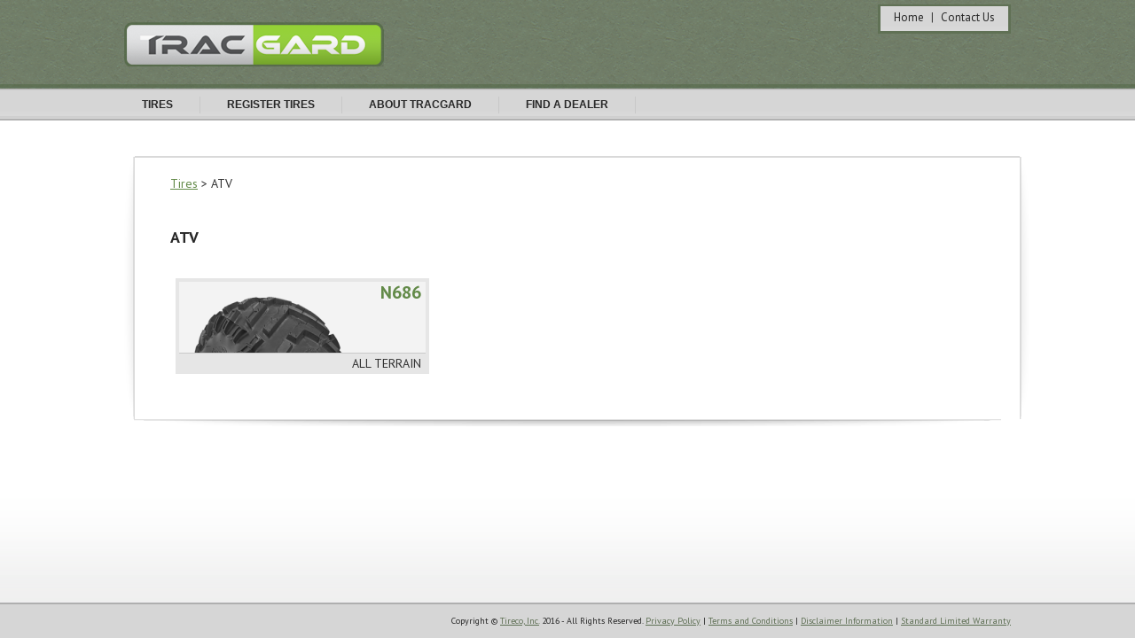

--- FILE ---
content_type: text/html
request_url: http://tracgard.com/tires/atv.html
body_size: 14267
content:
<!DOCTYPE html PUBLIC "-//W3C//DTD XHTML+RDFa 1.0//EN"
	"http://www.w3.org/MarkUp/DTD/xhtml-rdfa-1.dtd">
<html xmlns="http://www.w3.org/1999/xhtml" xml:lang="en" version="XHTML+RDFa 1.0" dir="ltr"
	  
  xmlns:content="http://purl.org/rss/1.0/modules/content/"
  xmlns:dc="http://purl.org/dc/terms/"
  xmlns:foaf="http://xmlns.com/foaf/0.1/"
  xmlns:og="http://ogp.me/ns#"
  xmlns:rdfs="http://www.w3.org/2000/01/rdf-schema#"
  xmlns:sioc="http://rdfs.org/sioc/ns#"
  xmlns:sioct="http://rdfs.org/sioc/types#"
  xmlns:skos="http://www.w3.org/2004/02/skos/core#"
  xmlns:xsd="http://www.w3.org/2001/XMLSchema#">

	
<!-- Mirrored from www.tracgard.com/tires/atv by HTTrack Website Copier/3.x [XR&CO'2014], Wed, 03 Aug 2016 19:14:48 GMT -->
<!-- Added by HTTrack --><meta http-equiv="content-type" content="text/html;charset=utf-8" /><!-- /Added by HTTrack -->
<head profile="http://www.w3.org/1999/xhtml/vocab">
		<link href='http://fonts.googleapis.com/css?family=PT+Sans:400,700' rel='stylesheet' type='text/css'>
		<meta http-equiv="Content-Type" content="text/html; charset=utf-8" />
<link rel="shortcut icon" href="../sites/tracgard.com/files/favicon_1.ico" type="image/vnd.microsoft.icon" />
<meta about="/tires/atv" typeof="skos:Concept" property="rdfs:label skos:prefLabel" content="ATV" />
<link rel="alternate" type="application/rss+xml" title="RSS - ATV" href="../taxonomy/term/1/feed" />
<meta name="Generator" content="Drupal 7 (http://drupal.org)" />
		<title>ATV | Tracgard</title>
		<style type="text/css" media="all">@import url("../resources/css/system.base97f8.css?nj9ukb");
@import url("../resources/css/system.menus97f8.css?nj9ukb");
@import url("../resources/css/system.messages97f8.css?nj9ukb");
@import url("../resources/css/system.theme97f8.css?nj9ukb");</style>
<style type="text/css" media="all">@import url("../resources/css/field97f8.css?nj9ukb");
@import url("../resources/css/node97f8.css?nj9ukb");
@import url("../resources/css/search97f8.css?nj9ukb");
@import url("../resources/css/user97f8.css?nj9ukb");
@import url("../resources/css/views97f8.css?nj9ukb");</style>
<style type="text/css" media="all">@import url("../resources/css/ctools97f8.css?nj9ukb");
@import url("../resources/css/lightbox97f8.css?nj9ukb");
@import url("../resources/css/panels97f8.css?nj9ukb");
@import url("../resources/css/taxonomy97f8.css?nj9ukb");</style>
<style type="text/css" media="all">@import url("../resources/css/global97f8.css?nj9ukb");</style>
		<script type="text/javascript" src="../resources/js/jquery1cc4.js?v=1.4.4"></script>
<script type="text/javascript" src="../resources/js/jquery.once7839.js?v=1.2"></script>
<script type="text/javascript" src="../resources/js/drupal97f8.js?nj9ukb"></script>
<script type="text/javascript" src="../resources/js/admin_devel97f8.js?nj9ukb"></script>
<script type="text/javascript" src="../resources/js/auto_image_handling97f8.js?nj9ukb"></script>
<script type="text/javascript" src="../resources/js/lightbox5902.js?1470251657"></script>
<script type="text/javascript" src="../resources/js/panels97f8.js?nj9ukb"></script>
<script type="text/javascript" src="../resources/js/googleanalytics97f8.js?nj9ukb"></script>
<script type="text/javascript">
<!--//--><![CDATA[//><!--
var _gaq = _gaq || [];_gaq.push(["_setAccount", "UA-31405662-1"]);_gaq.push(["_trackPageview"]);(function() {var ga = document.createElement("script");ga.type = "text/javascript";ga.async = true;ga.src = ("https:" == document.location.protocol ? "https://ssl" : "http://www") + ".google-analytics.com/ga.js";var s = document.getElementsByTagName("script")[0];s.parentNode.insertBefore(ga, s);})();
//--><!]]>
</script>
<script type="text/javascript" src="../resources/js/jquery.popupWindow97f8.js?nj9ukb"></script>
<script type="text/javascript">
<!--//--><![CDATA[//><!--
jQuery.extend(Drupal.settings, {"basePath":"\/","pathPrefix":"","ajaxPageState":{"theme":"tracgard","theme_token":"fguixPiv5xOyj9h4qZ6-EZ6HoeWYSU6CgSeAsC8TonQ","js":{"misc\/jquery.js":1,"misc\/jquery.once.js":1,"misc\/drupal.js":1,"modules\/admin_menu\/admin_devel\/admin_devel.js":1,"modules\/lightbox2\/js\/auto_image_handling.js":1,"modules\/lightbox2\/js\/lightbox.js":1,"modules\/panels\/js\/panels.js":1,"modules\/google_analytics\/googleanalytics.js":1,"0":1,"themes\/tireco_tires\/scripts\/jquery.popupWindow.js":1},"css":{"modules\/system\/system.base.css":1,"modules\/system\/system.menus.css":1,"modules\/system\/system.messages.css":1,"modules\/system\/system.theme.css":1,"modules\/field\/theme\/field.css":1,"modules\/node\/node.css":1,"modules\/search\/search.css":1,"modules\/user\/user.css":1,"modules\/views\/css\/views.css":1,"modules\/ctools\/css\/ctools.css":1,"modules\/lightbox2\/css\/lightbox.css":1,"modules\/panels\/css\/panels.css":1,"modules\/taxonomy\/taxonomy.css":1,"themes\/tireco_tires\/css\/global.css":1}},"lightbox2":{"rtl":0,"file_path":"\/(\\w\\w\/)public:\/","default_image":"\/modules\/lightbox2\/images\/brokenimage.jpg","border_size":10,"font_color":"000","box_color":"fff","top_position":"","overlay_opacity":"0.8","overlay_color":"000","disable_close_click":1,"resize_sequence":0,"resize_speed":400,"fade_in_speed":400,"slide_down_speed":600,"use_alt_layout":0,"disable_resize":0,"disable_zoom":0,"force_show_nav":0,"show_caption":0,"loop_items":0,"node_link_text":"","node_link_target":"_blank","image_count":"Image !current of !total","video_count":"Video !current of !total","page_count":"Page !current of !total","lite_press_x_close":"press \u003Ca href=\u0022#\u0022 onclick=\u0022hideLightbox(); return FALSE;\u0022\u003E\u003Ckbd\u003Ex\u003C\/kbd\u003E\u003C\/a\u003E to close","download_link_text":"","enable_login":false,"enable_contact":false,"keys_close":"c x 27","keys_previous":"p 37","keys_next":"n 39","keys_zoom":"z","keys_play_pause":"32","display_image_size":"original","image_node_sizes":"(\\.thumbnail)","trigger_lightbox_classes":"img.thumbnail, img.image-thumbnail","trigger_lightbox_group_classes":"","trigger_slideshow_classes":"","trigger_lightframe_classes":"","trigger_lightframe_group_classes":"","custom_class_handler":0,"custom_trigger_classes":"","disable_for_gallery_lists":1,"disable_for_acidfree_gallery_lists":true,"enable_acidfree_videos":true,"slideshow_interval":5000,"slideshow_automatic_start":true,"slideshow_automatic_exit":true,"show_play_pause":true,"pause_on_next_click":false,"pause_on_previous_click":true,"loop_slides":false,"iframe_width":600,"iframe_height":400,"iframe_border":1,"enable_video":0},"googleanalytics":{"trackOutbound":1,"trackMailto":1,"trackDownload":1,"trackDownloadExtensions":"7z|aac|arc|arj|asf|asx|avi|bin|csv|doc|exe|flv|gif|gz|gzip|hqx|jar|jpe?g|js|mp(2|3|4|e?g)|mov(ie)?|msi|msp|pdf|phps|png|ppt|qtm?|ra(m|r)?|sea|sit|tar|tgz|torrent|txt|wav|wma|wmv|wpd|xls|xml|z|zip"}});
//--><!]]>
</script>
		<link rel="shortcut icon" href="../resources/images/favicon.ico" >
		<link rel="stylesheet" type="text/css" href="../resources/css/settings.css" />
		<script type="text/javascript">
		var timeout	= 500;
		var closetimer	= 0;
		var ddmenuitem	= 0;

		function mopen(id)
		{	
			mcancelclosetime();

			if(ddmenuitem) ddmenuitem.style.visibility = 'hidden';
			ddmenuitem = document.getElementById(id);
			ddmenuitem.style.visibility = 'visible';

		}
		function mclose()
		{
			if(ddmenuitem) ddmenuitem.style.visibility = 'hidden';
		}

		function mclosetime()
		{
			closetimer = window.setTimeout(mclose, timeout);
		}

		function mcancelclosetime()
		{
			if(closetimer)
			{
				window.clearTimeout(closetimer);
				closetimer = null;
			}
		}
		document.onclick = mclose; 


		function PopUp(url)
		{
			RegisterTiresWindow = window.open(url, "RegisterTires", "location=0,status=1,scrollbars=1,width=1100,height=800");
			RegisterTiresWindow.moveTo(0, 0);
		}
		</script>
			<script>
			  (function(i,s,o,g,r,a,m){i['GoogleAnalyticsObject']=r;i[r]=i[r]||function(){
			  (i[r].q=i[r].q||[]).push(arguments)},i[r].l=1*new Date();a=s.createElement(o),
			  m=s.getElementsByTagName(o)[0];a.async=1;a.src=g;m.parentNode.insertBefore(a,m)
			  })(window,document,'script','../../resources/js/analytics.js','ga');

			  ga('create', 'UA-50600467-3', 'nankangusa.com');
			  ga('send', 'pageview');
			</script>

	</head>
	<body class="html not-front not-logged-in no-sidebars page-taxonomy page-taxonomy-term page-taxonomy-term- page-taxonomy-term-1"   style="background-image: url('../resources/images/content_bg.png');">
		<!--[if IE 6]><div align="center" style="padding: 20px;"><strong>You are currently using a browser that may have difficulty rendering this site correctly. This site has been developed and optimized for modern browsers</strong></div><![endif]-->
		<div class="structure-wrapper">
			<div id="skip">
			</div>
									<div id="fixed-header" >
	<div id="header-bar" style="background-image: url(../resources/images/top_bar_bg.png);">
		<div class="cont">
			<div id="top-menu" style="background-image: url(../resources/images/top_menu_bg.png);">
				<a href="../index.html">Home</a> <span style="color: #3e3e3e; padding: 0 5px;">|</span> <a href="../contact-us/contact-us.html">Contact Us</a>
			</div>
			<img style="cursor: pointer; vertical-align: middle;" src="../resources/images/logo.png" onclick="location.href='../index.html'" alt="" />
		</div>
	</div>
	<div id="main-nav" style="background-image: url(../resources/images/main_nav_bg.png);">
		<div class="cont">
			<ul id="nav-ul">
				<li>
					<a href="index.html" onmouseover="mopen('dropdown')" onmouseout="mclosetime()">TIRES</a>
				</li>
				<div id="dropdown" onmouseover="mcancelclosetime()" onmouseout="mclosetime()">
  <div class="region region-tire-dropdown">
    <div id="block-views-all-tire-categories-block-1" class="block block-views">

    
  <div class="content">
    <div class="view view-all-tire-categories view-id-all_tire_categories view-display-id-block_1 view-dom-id-2b4d472174070e6037572f4aa1332c1f">
        
  
  
      <div class="view-content">
        <div class="views-row views-row-1 views-row-odd views-row-first">
      
  <div class="views-field views-field-name">        <span class="field-content"><a href="lawn-and-garden.html">Lawn and Garden</a></span>  </div>  </div>
  <div class="views-row views-row-2 views-row-even">
      
  <div class="views-field views-field-name">        <span class="field-content"><a href="golf-cart.html">Golf Cart</a></span>  </div>  </div>
  <div class="views-row views-row-3 views-row-odd views-row-last">
      
  <div class="views-field views-field-name">        <span class="field-content"><a href="atv.html" class="active">ATV</a></span>  </div>  </div>
    </div>
  
  
  
  
  
  
</div>  </div>
</div>
  </div>
				</div>
				<li><a href="../register-tires/register.html" title="Register Tires">REGISTER TIRES</a></li>
				<li><a href="../about-us/about.html">ABOUT Tracgard</a></li>
				<!--<li><a href="#">BECOME A DEALER</a></li>-->
				<li><a href="../find-a-dealer/find-dealer.html">FIND A DEALER</a></li>
			</ul>
		</div>
	</div>
</div>



<div id="content-div">	

	<div class="cont" style="padding-top: 40px; padding-bottom: 20px;">	


		<table id="home-structure" cellpadding="0" cellspacing="0">
			<tr>
				<td style="width: 12px; background-image: url('../resources/images/box_border_left.png'); background-repeat: repeat-y; background-position: right;">
					<img src="../resources/images/box_shadow_left.png" />
				</td>
				<td valign="top" style="background-color: white; border-top: 2px solid #d9d9d9;">
					<div style="padding: 10px 40px 20px 40px;">



						  <div class="region region-content">
    <div id="block-system-main" class="block block-system">

    
  <div class="content">
    <div class="term-listing-heading">


<div id="taxonomy-term-1" class="taxonomy-term vocabulary-tires">

  	<div id="breadcrumbs">
		<a href="index.html">Tires</a> &gt; ATV	</div>
	<h2 class="term-title">ATV</h2>
  <div class="content">
      </div>

</div>

				
				
</div>					
		<div id="tires-teaser" OnClick="location.href='atv/tracgard-n686.html'" style="background-image: url(../resources/images/N686.png)">
			<h2>N686  </h2>
			<h3>ALL TERRAIN  </h3>
		</div>
	  </div>
</div>
  </div>

					</div>

				</td>
				<td style="width: 12px; background-image: url('../resources/images/box_border_right.png'); background-repeat: repeat-y; background-position: left;">
					<img src="../resources/images/box_shadow_right.png" />
				</td>
			</tr>
		</table>
		<div align="center">
			<img src="../resources/images/box_shadow_bottom.png" style="vertical-align: top;" />
		</div>



	</div>
	<div class="clearfix"></div>
</div>						<div class="push"></div>
		</div>
		<div id="bottom-footer">
			<div class="cont">
				Copyright © <a href="http://www.tireco.com/" target="_blank">Tireco, Inc.</a> 2016 
- All Rights Reserved. 
<span class="link1">
<a href="javascript: PopUp('http://www.tireco.com/privacy_policy/index.html')">Privacy Policy</a> 
| 
</span>
<span class="link2">
<a href="javascript: PopUp('http://www.tireco.com/termsAndConditions/index.html')">Terms and Conditions</a>
| 
</span>
<span class="link3">
<a href="javascript: PopUp('http://www.tireco.com/disclaimer/index.html')">Disclaimer Information</a>
|
</span>
<span class="link4">
<a href="javascript: PopUp('http://www.tireco.com/warranty')">Standard Limited Warranty</a>
</span>

<span class="link5">
|
<a href="javascript: PopUp('http://www.tireco.com/assets/global/tire_installation_form.pdf')">Tire Installation Form</a>
|
</span>
<span class="link6">
<a href="javascript: PopUp('http://www.tireco.com/assets/global/nankang_standard_limited _mileage_warranty.pdf')">Mileage Warranty</a>
|
</span>
<span class="link7">
<a href="javascript: PopUp('http://www.tireco.com/assets/global/mounting_and_rotation_service_record.pdf')">Mounting And Rotation</a>
</span>			</div>
		</div>
	</body>

<!-- Mirrored from www.tracgard.com/tires/atv by HTTrack Website Copier/3.x [XR&CO'2014], Wed, 03 Aug 2016 19:14:48 GMT -->
</html>

--- FILE ---
content_type: text/css
request_url: http://tracgard.com/resources/css/global97f8.css?nj9ukb
body_size: 7530
content:
*
{
	margin: 0;
	padding: 0;
}

root 
{ 
    display: block;
}

html
{
	height: 100%;
}

body
{
	height: 100%;
	background-position: top;
	background-repeat: repeat-x;
}

.cont
{
	width: 1000px;
	margin: 0 auto;
	font-size: 10px;
}

.tire-cont
{
	width: 1000px;
	margin: 0 auto;
	background-position: center;
	background-repeat: no-repeat;
	min-height: 370px;
}


#header-bar
{
	height: 100px;
	line-height: 98px;
}

#main-nav
{
	height: 33px;
	border-width: 1px 0 2px 0;
	border-style: solid;
	line-height: 37px;
	padding: 0 20px 0 0;
}

	#main-nav ul
	{
		padding: 0;
		margin: 0;
	}

	#main-nav li
	{
		padding: 0 30px 0 30px;
		margin: 8px 0 0 0;
		float: left;
		line-height: 19px;
		list-style-type: none;
		border-width: 0 1px 0 0px;
		border-style: solid;
	}


#content-div
{
	color: black;
	background-position: bottom;
	background-repeat: repeat-x;
	margin-bottom: 10px;
}

#top-menu
{
	text-align: right;
	font-size: 13px;
	float: right;
	line-height: 33px;
	background-repeat: repeat-x;
	border-width: 0 3px 0 3px;
	border-style: solid;
	height: 33px;
	padding: 0 15px;
}

	#top-menu a, #main-nav a
	{
		text-decoration: none;	
	}

#banner
{
	height: 385px;
	width: 1000px;
	overflow: hidden;
	margin: 0 auto;
}

#banner-cont
{
	background-repeat: repeat-x;
}

#banner-left
{
	height: 400px;
	width:1000px;
	float: left;
	overflow: hidden;
}

	#banner-left h2
	{
		display: inline;
		line-height: 20px;
		font-weight: normal;
	}

#banner-right
{
	height: 385px;
	width: 305px;
	float: right;
	margin-left: -325px;
	overflow: hidden;
	background-repeat: repeat-y;
	padding-top: 20px;
	z-index: 99;
	position: relative;
	_display: none;
}

	#banner-right ul
	{
		margin: 0;
		padding: 0;
		list-style-type: none;
	}

#banner-right .views-row
	{
		margin: 3px 16px 10px 10px;
		height: 70px;
	}


	#banner-right h3
	{
		padding: 10px 5px 5px 10px;
		margin: 0;
		font-family: 'PT Sans', sans-serif;
		text-transform: uppercase;
		font-weight: bold;
		font-size: 16px;
		color: white;
	}

	#banner-right p
	{
		padding: 0px 10px 10px 13px;
		margin: 0;
	}

	
#banner-message
{
	padding: 8px 20px 8px 20px;
	margin-top: 40px;
	margin-right: 175px;
	margin-left: 30px;
	position: absolute;
	z-index: 2;
	background-color: #303030;
}

#home-structure
{
	width: 1000px;
	margin: 0px auto 0 auto;
}

	#home-structure p
	{
		padding: 10px;
		margin: 0;
	}

tbody
{
	border: 0;
}

#tire-details
{
	padding: 45px 0 20px 0;
}

	#tire-details h2
	{
	margin:  0 100px 0 305px; 
	padding: 10px 0 0 10px;
	line-height: 36px;
	}

	#tire-details h3
	{
		margin:  0 100px 0 305px;  
		padding:  0 0 0 15px;
		line-height: 24px;
	}

	#tire-details p
	{	
		padding: 15px 10px 15px 20px;
		line-height: 25px;
		margin-left: 305px;
		margin: 0 100px 0 305px; 
	}

	#tire-details img
	{	
		margin: 0px 0px 0px 50px;
	}


#breadcrumbs
{
	padding: 10px 0px 0px 0px;
}

#home-desc
{
	float: left;
	width:480px;
	padding-bottom: 15px;
}

.region-home-desc h2
{
	padding: 40px 20px 20px 40px;
	margin: 0;
}

.region-home-desc p
{
	padding: 0px 20px 30px 45px !important;
	line-height: 24px;
}

#featured-tire
{
	float: left;
	width: 400px;
	overflow: hidden;
	margin: 40px;
	background-repeat: no-repeat;
	padding: 0;

}


#teaser-div
{
	padding: 20px;
	min-height: 225px;
}

#teaser-div img
{
	margin-right: 10px;
}

#teaser-div h2
{
	margin: 0; 
	padding: 20px 0 5px 0;
	line-height: 22px;
	text-align: right;

}

#teaser-div h3
{
	margin: 0; 
	padding:  0 0 0 0px;
	text-align: right;
	line-height: 18px;
}

#teaser-div p
{
	padding: 10px 0px 10px 10px !important;
	line-height: 24px;
	text-align: right
}



.profile
{
	margin: 0;
	padding: 30px;
}

.profile h3
{
	margin: 0 0 20px 0;
	padding: 0 0 0px 0;
}

#dropdown
{
	position: absolute;
	margin-top: 35px;
	margin-left: 20px;
	visibility: hidden;
	z-index: 5;
	padding:  5px 5px 5px 20px;
	*padding:  10px 5px 10px 20px;
	*margin-top: 25px;
	*margin-left: -40px;
	*line-height: 30px;
}


#tires-teaser
{
	width: 278px;
	padding: 0px;
	overflow: hidden;
	margin: 10px 6px 10px 6px;
	cursor: pointer;
	overflow-y: hidden;
	float: left;
	background-repeat: no-repeat;
}

#tires-teaser h2
{	
	margin: 0; 
	padding: 2px 5px 0px 5px;
	line-height: 20px;
	text-align: right;
	overflow: hidden;

}

#tires-teaser h3
{
	padding: 0px 5px 6px 0px;
	margin: 58px 0 0 0px; 
	line-height: 14px;
	text-align: right;
	line-height: 19px;
}


#tires-teaser img
{
	margin: 0px 10px;
	padding-right: 5px;
	float: left;
}


.term-title
{

	margin: 0;
	padding: 40px 0 25px 0px;
}

#content-div
{
	padding: 0 0px 0px 0;
}




#pd-structure
{
	width: 980px;
	margin: 0px auto 50px auto;
}

#pd-structure h3
{
	padding: 10px 20px 10px 30px;
}

#pd-tabs
{
	margin: 0px auto 0 auto;
	width: 958px;
	background-repeat: repeat-x;
	background-position: bottom;
	height:32px;
}

#pd-tabs .pd-active
{
	list-style-type: none;
	background-color: white;
	float: left;
	padding: 7px 45px 5px 45px;
	border-width: 1px 1px 0 1px;
	border-color: #c9c9c9;
	border-style: solid;
	cursor: pointer;
	height: 19px
}

#features-list-24
{
	margin-left: 40px;
}

#features-list-24 li
{
	padding-left: 20px;
	padding-right: 25px;
	list-style-type: square;
}

#pd-tabs .pd-inactive
{
	list-style-type: none;
	float: left;
	padding: 5px 45px 3px 45px;
	border-width: 1px 1px 0 1px;
	border-color: #c9c9c9;
	border-style: solid;
	margin-top: 2px;
	margin-bottom: 1px;
	cursor: pointer;
}

#pd-structure #features-box
{
	width: 500px;
	border-right: 2px solid #e6e6e6;
	padding: 20px 0 20px 10px;
}

#features-box h3
{
	margin-bottom: 10px;
}

#pd-structure #images-box
{
	padding: 20px 0 20px 25px;
	width: 225px;
	border-right: 2px solid #e6e6e6;
}

#images-box img
{
	margin: 5px;
}

#images-box h3
{
	padding-left: 0;
	margin-bottom: 5px;
}

#pd-structure #sizes-box
{
	padding: 20px 0 20px 0;
	overflow: hidden;
}

#size-scroll
{
	height: 180px;
	overflow-y: scroll;
	overflow: auto;
	margin-right: 10px;
}

#size-scroll ul
{
	list-style-type: none;
	padding: 0;
	margin: 0;
}

#size-scroll ul li
{
	padding: 0 0 0 40px;
	margin: 0;
	line-height: 18px;
}


#specs-box
{
	padding: 40px;
	border-bottom: 1px solid #bababa;
}


#specs-box table
{
	width: 100%;
}

#specs-box th
{
	padding: 5px 5px 5px 0;
	border-width: 0 0 2px 0;
}

#specs-box td
{
	padding: 5px;
}


#bottom-footer
{

	line-height: 40px;
	text-align: right;
	
	min-height:40px;
	
}

.push
{
	height: 39px;
}

.structure-wrapper
{
	min-height: 100%;
	height: auto !important;
	height: 100%;
	margin: 0 auto -40px;
}

#related-box
{
	border-top: 1px solid #dfdfdf;
	border-bottom: 1px solid #bababa;
	padding-bottom: 5px;
	background-color: #fbfbfb;

}

#all-tires-cats div
{
	float: left;
}


#page-div h2
{
	margin-bottom: 0 !important;
	padding-bottom: 20px !important;
}

#page-div p
{
	padding: 15px 30px 15px 15px;
	font-size: 15px;
	line-height: 22px;
}

#cat-box
{
	margin: -5px 5px 0px 5px;
	padding: 7px 0 5px 3px;
}

#nodeorder
{
	width: 100%;
}

#nodeorder td
{
	line-height: 33px;
}

#nodeorder .handle
{
	line-height: 45px;
	margin-left: 20px;
	margin-top: 2px;
}
/* DA Adding tireImage SV-2 */
.page-node-52 #tire-details h3 {
	 text-align: center;
}
.page-node-52 #tire-details h2 {
	text-align: center;
}
.page-node-52 #tire-details p {
 text-align: left;
 padding-left: 35px;
}
.page-node-52 #tire-details h3, .page-node-52 #tire-details h2, .page-node-52 #tire-details p {
	margin: 0 275px 0 311px;
}
.page-node-52 #tire-details .nankang {
	margin-right: 412px !important;
	margin-top: 1px !important;
}
#home-structure {
	width: 1022px !important;
}


--- FILE ---
content_type: text/css
request_url: http://tracgard.com/resources/css/settings.css
body_size: 7331
content:

/* GLOBAL */
	/* BACKGROUND COLOR */
		body 
		{ 
			background-color: #dfdfdf; 
		}

	/* GLOBAL FONT */
		body 
		{ 
			font-family: 'PT Sans', sans-serif !important; 
		}
	
	/* BREADCRUMBS */
	#breadcrumbs
		{
			color: #313131;
			font-size: 14px
		}
	
	/* LINKS */
		a, a:visited
		{
			color: #628a48;
		}
		
	/* NAVIGATION BAR */
		#main-nav 
		{ 
			border-color: #b1b1b1; 
			color: #313131;
		}
		#main-nav li
		{
			text-transform: uppercase;
			font-family:  Arial,Verdana, 'PT Sans', Serif;
			font-size: 12px;
			border-color: #c8c8c8;
			font-weight: bold;
		}
		#main-nav a, #main-nav a:active, #main-nav a:visited 
		{ 
			color: #272727; 
		}
		#main-nav a:hover 
		{ 
			color: #779e3a;
		}

	/* TOP NAVIGATION */
		#top-menu
		{
			color: #272727;
			border-color: #607155;
			margin-top: 5px !important;
			line-height: 30px !important;
		}
		#top-menu a, #top-menu a:active, #top-menu  a:visited 
		{ 
			color: #272727;
		}
		#top-menu a:hover 
		{ 
			color: #779e3a;
		}

		
	/* DROPDOWN MENU */
		#dropdown
		{
			font-size: 14px !important;
			border-left: 1px solid #b1b1b1;
			border-right: 1px solid #b1b1b1;
			border-bottom: 1px solid #b1b1b1;
			background-color: #e4e4e4;
			font-weight: 400 !important;
			text-transform: none !important;
			width: 150px;

		}
		
	/* FOOTER */
		#bottom-footer
		{
			font-size: 12px;
			color: #272727 !important;
			background-color: #d6d6d6;
			border-top: 2px solid #afafaf;
			min-height: 38px !important;
			line-height: 38px !important;
		}
		#bottom-footer a
		{
			color: #5e6f54;
		}
		#bottom-footer a:hover
		{
			color: #779e3a; 
		}
		.link5, .link6, .link7{display: none;}


/* FORMS */
	#user-login
	{
		padding: 30px;
		color: #292929 !important;
		font-family: 'PT Sans', sans-serif;
	}
	#edit-name, #edit-pass
	{
		width: 200px;
		border: 2px solid #c0c0c0;
		padding: 3px;
		
	}
	.webform-component-textfield input, .webform-component-email input,s .form-textarea
	{
		border: 1px solid #c0c0c0;
		padding: 3px;
	}
	#edit-submit
	{
		font-family: 'PT Sans', sans-serif;
		font-weight: bold;
		text-transform: uppercase;
		color: #313131;
		border: 2px solid #c0c0c0;
		cursor: pointer;
	}
	
	#edit-submitted-state
	{
		height: 25px;
	}

	.webform-client-form
	{
		padding-left: 20px;
		padding-top: 20px;
		font-family: 'PT Sans', sans-serif;
	}

	label
	{
		color: #292929;
		font-weight: 400;
		font-size: 18px;
	}

	form .description
	{
		color: #424242;
		font-size: 13px;
		padding-top: 5px;
	}

	#edit-submit
	{
		padding: 8px 15px 8px 15px;
		font-weight: bold;
		border-width: 0px;
		background-color: #77a82c;
		color: white;
		font-size: 12px;
		margin-top: 20px;
		text-transform: uppercase;
	}

	
/* HOMEPAGE */
	/* BANNER MESSAGE */
		#banner-left h2
		{
			font-size: 18px;
			color: white;
		}
		#banner-message
		{
			background-color: #667261;
		}

	/* TIRES CATEGORY BOXES (Right side of banner) */
		#banner-right .views-row 
		{
			background-image: linear-gradient(bottom, rgb(209,209,209) 0%, rgb(255,255,255) 100%, rgb(255,255,255) 83%);
			background-image: -o-linear-gradient(bottom, rgb(209,209,209) 0%, rgb(255,255,255) 100%, rgb(255,255,255) 83%);
			background-image: -moz-linear-gradient(bottom, rgb(209,209,209) 0%, rgb(255,255,255) 100%, rgb(255,255,255) 83%);
			background-image: -webkit-linear-gradient(bottom, rgb(209,209,209) 0%, rgb(255,255,255) 100%, rgb(255,255,255) 83%);
			background-image: -ms-linear-gradient(bottom, rgb(209,209,209) 0%, rgb(255,255,255) 100%, rgb(255,255,255) 83%);
			background-image: -webkit-gradient(
				linear,
				left bottom,
				left top,
				color-stop(0, rgb(209,209,209)),
				color-stop(1, rgb(255,255,255)),
				color-stop(0.83, rgb(255,255,255))
				);
			/* For Internet Explorer 5.5 - 7 */
			filter: progid:DXImageTransform.Microsoft.gradient(startColorstr=#ffffff, endColorstr=#cccccc);
			/* For Internet Explorer 8 */
			-ms-filter: "progid:DXImageTransform.Microsoft.gradient(startColorstr=#ffffff, endColorstr=#cccccc)";    
			background-color: #CCC;
			border-width: 1px;
			border-style: solid;
			border-color: #a4a4a4;
		}

	/* TIRES CATEGORY TITLE */
		#banner-right a
		{
			color: #3b3b3b;
			text-decoration: none;
		}
		#banner-right a:hover
		{
			color: #779e3a;
			text-decoration: none;
		}

	/* TIRES CATEGORY DESCRIPTIONS */
		#banner-right p
		{
			font-size: 13px;
			color: #424242;
		}
		
	/* TIRES CATEGORY BOX */
		#cat-box
		{
			background-color: #d0d0d0;
			border-width: 0px 2px 2px 2px;
			border-color: #a4a4a4;
			border-style: solid;
		}

	/* BODY FONT */
		#home-structure p
		{
			font-size: 14px;
		}
		
	/* MAIN SUMMARY TITLE */
		.region-home-desc h2
		{
			color: #628a48;
			font-size: 20px;
			text-transform: uppercase;
		}
		
	/* MAIN SUMMARY TEXT */
		.region-home-desc p
		{
			font-size: 14px;
			color: #292929;
		}
	
	/* FEATURED TIRE BOX */
		#featured-tire
		{
			border-left: 4px solid #e6e6e6;
		}

	/* FEATURED TIRE TITLE */
		#teaser-div h2
		{
			text-transform: uppercase;
			font-weight: bold;
			font-size: 38px;
			color: #628a48;
		}
		
	/* FEATURED TIRE SUBTITLE */
		#teaser-div h3
		{
			text-transform: uppercase;
			font-weight: bold;
			font-size: 14px;
			color: #5a5a5a;
		}
		
	/* FEATURED TIRE DESCIPTION */
		#teaser-div p
		{
			font-size: 14px;
			color: #292929;
		}

	
/* TIRES PAGE */
	/* TIRES BOX */
		#tires-teaser
		{
			border: 4px solid #e6e6e6;
			background-color: #f3f3f3;
			height: 100px;
		}
	
	/* TIRE TITLE */
		#tires-teaser h2
		{
			text-transform: uppercase;
			font-weight: bold;
			font-size: 20px;
			color: #628a48;
		}
	
	/* TIRE SUBTITLE */
		#tires-teaser h3
		{
			text-transform: uppercase;
			font-weight: 400;
			font-size: 14px;
			color: #313131;
			border-top: 1px solid #c9c9c9;
			background-color: #e6e6e6;
			line-height: 22px !important;
		}
	
	/* CATEGORY TITLE */
		.term-title
		{
			color: #282828;
			text-transform: uppercase;
			font-size: 18px;
		}

		
/* TIRES DETAILS */
	/* TIRE TITLE */
		#tire-details h2
		{
			text-transform: uppercase;
			font-weight: bold;
			font-size: 30px;
			color: #628a48;
		}
	
	/* TIRE SUBTITLE */
		#tire-details h3
		{
			text-transform: uppercase;
			font-weight: bold;
			font-size: 18px;
			color: #5a5a5a;
		}
	/* TIRE SUMMARY */
		#tire-details p
		{	
			color: #292929;
			font-size: 15px;
		}
	
	/* BOX TITLES */
		#pd-structure h3
		{
			color: #414141;
			text-transform: uppercase;
			font-size: 15px;
		}
		
	/* BOX TABS */
		#pd-tabs .pd-active
		{
			font-weight: bold;
			font-size: 14px;
			color: #607155;
		}
		#pd-tabs .pd-inactive
		{	
		background-color: #fbfbfb;
		font-weight: bold;
		font-size: 14px;
		color: #616161;
		}
	
	/* FEATURES */
		#features-list-24
		{
			/* */color: #3d3d3d;
			font-size: 15px;
		}
		
	/* IMAGES */
		#images-box img
		{
			border: 4px solid #cccccc;
		}
		
	/* AVAILABLE SIZES */
		#size-scroll ul
		{
			color: #4e4e4e;			
		}
		
	/* SPECS TITLES */
		#specs-box th
		{
			color: #343434;
			font-size: 14px;
			font-weight: bold;
		}
	
	/* SPECS */
		#specs-box tr.odd
		{
			background-color: #fcfcfc;
		}
		#specs-box tr.even
		{
			background-color: #f3f3f3;
		}
		#specs-box td
		{
			color: #343434;
			font-size: 15px;
			font-weight: 400;
		}
  	/* ADDED BY DA */
  		#edit-submitted-message {
  			height: 130px;
  			width: 690px;
  		}